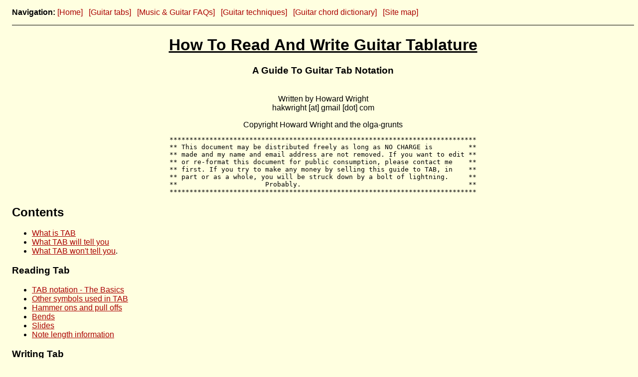

--- FILE ---
content_type: text/html
request_url: https://hakwright.co.uk/music/tabfaq.html
body_size: 39618
content:
<!DOCTYPE HTML PUBLIC "-//W3C//DTD HTML 4.01 Transitional//EN" "http://www.w3.org/TR/html4/loose.dtd">
<HTML>
<HEAD>
<TITLE>The Guide To Guitar Tablature Notation - How to read and write guitar tab</TITLE>
<link rel="stylesheet" href="../style.css">
<meta name="keywords" content="guitar, guitar tablature, tablature, chords, guitar tab, tab, tabs, FAQ, guide to guitar tablature">

<meta name="description" content="Simple explanation of how to read and write guitar tab notation - the guide to guitar tab notation.">

<!-- Google analytics -->
<script src="http://www.google-analytics.com/urchin.js" type="text/javascript">
</script>
<script type="text/javascript">
_uacct = "UA-55054-2";
urchinTracker();
</script>
<!-- end Google analytics -->

</HEAD>

<BODY>

<p class="navbar">
<b>Navigation:</b>
<a href="../index.html">[Home]</a>  
&nbsp;
<a href="tabfiles.html">[Guitar tabs]</a>  
&nbsp;
<a href="guitar_faq.html">[Music &amp; Guitar FAQs]</a>
&nbsp;
<a href="techniques.html">[Guitar techniques]</a>
&nbsp;
<a href="../guitarchords/index.html">[Guitar chord dictionary]</a> 
&nbsp;
<a href="../site_map.html">[Site map]</a> 
</p>

<!-- Google translate -->
<script src="http://www.gmodules.com/ig/ifr?url=http://www.google.com/ig/modules/translatemypage.xml&amp;up_source_language=en&amp;w=160&amp;h=60&amp;title=&amp;border=&amp;output=js" type="text/javascript"></script>

<H1 ALIGN="CENTER"><a name="#top"><U>How To Read And Write Guitar Tablature</U></a></H1>
<H3 ALIGN="CENTER">A Guide To Guitar Tab Notation</H3>
<BR>

<CENTER>Written by Howard Wright<BR>hakwright [at] gmail [dot] com</CENTER>
<P>


<CENTER>Copyright Howard Wright and the olga-grunts</CENTER> 
<CENTER>
<PRE>
*****************************************************************************
** This document may be distributed freely as long as NO CHARGE is         **
** made and my name and email address are not removed. If you want to edit **
** or re-format this document for public consumption, please contact me    **
** first. If you try to make any money by selling this guide to TAB, in    **
** part or as a whole, you will be struck down by a bolt of lightning.     **
** 			Probably. 					   **
*****************************************************************************
</PRE>
</CENTER>

<H2><a name="contents">Contents</a></H2>

<UL>
<LI><A HREF="#WHAT IS TAB">What is TAB</A>
<LI><A HREF="#WHAT TAB WILL TELL YOU">What TAB will tell you</A>
<LI><A HREF="#WHAT TAB WON'T TELL YOU">What TAB won't tell you</A>.
</UL>

<H3>Reading Tab</H3>

<UL>
<LI><A HREF="#TAB NOTATION - THE BASICS">TAB notation - The Basics</A>
<LI><A HREF="#OTHER SYMBOLS USED IN TAB">Other symbols used in TAB</A>
<LI><A HREF="#HAMMER ONS AND PULL OFFS">Hammer ons and pull offs</A>
<LI><A HREF="#BENDS">Bends</A>
<LI><A HREF="#SLIDES">Slides</A>
<LI><A HREF="#NOTE LENGTH INFORMATION">Note length information</A>
</UL>

<H3>Writing Tab</H3>

<UL>
<LI><A HREF="#GETTING STARTED">Getting Started</A>
<LI><A HREF="#TO TAB OR NOT TO TAB">To Tab or not to tab</A>
<LI><A HREF="#THINGS TO DO WHEN WRITING TABS">Things to do when writing TABs</A>
<LI><A HREF="#THINGS TO AVOID">Things to avoid</A>
</UL>

<HR>

<H3><A NAME="WHAT IS TAB">What is TAB</a></H3>

TAB or tablature is a method of writing down music played on guitar or bass.
Instead of using symbols like in standard musical notation, it uses ordinary
ASCII characters and numbers, making it ideal for places like the internet
where anybody with any computer can link up, copy a TAB file, and read it.
<BR>

<H3><A NAME="WHAT TAB WILL TELL YOU">What TAB will tell you</a></H3>

TAB will tell you what notes to play - it will tell you which string to hit and which fret to fret it at.
<P>
TAB will tell you where hammer-ons, pull-offs, bends, slides, harmonics and vibrato are used.
<P>
TAB will tell you what tuning the piece is in.  If this isn't given explicitly, assume normal tuning.  TAB should also give you information on use of capos etc.
<P>
TAB will give you an indication of the ryhthm of the piece - i.e it will tell you which are the long notes and which are the short notes.
<P>
However it will not tell you exactly how long or how short they are.
<P>
This leads me on to ...

<H3><A NAME="WHAT TAB WON'T TELL YOU">What TAB won't tell you</A></H3>

TAB will (usually) not tell you the note lengths of the notes - so in most
cases <I>you will <B>have</B> to listen to the song yourself</I>, with the TAB in front
of you to work out the ryhthm of the notes.
<P>
TAB will not tell you which fingers you use to fret which note.
<P>
TAB will (usually) not tell you anything about picking and strumming - you will have to decide for yourself where to use upstrokes/downstrokes and so on.

<p>
<a href="#contents">[Back To Contents]</a>
<hr>


<h2 ALIGN=CENTER>Reading Guitar Tablature</h2>
<H3><A NAME="TAB NOTATION - THE BASICS">
TAB notation - the basics</A></H3>


TAB is simple to read, and should be simple to write if you want to submit a song you have worked out yourself.  The idea is this:
<P>
You start out with 6 lines (or four for bass). These correspond to the strings of the instrument.  The top line is the highest pitch string, and the bottom line is the lowest pitch string.  Below is a blank bit of TAB with the string names at the left.
<P>
<PRE>
E----------------------------------------------------------------
B----------------------------------------------------------------
G----------------------------------------------------------------
D----------------------------------------------------------------
A----------------------------------------------------------------
E----------------------------------------------------------------
</PRE>

Numbers are written on the lines to show you where to fret the string with the left hand. If a zero appears , this means play the open string. Like standard musical notation, you read from left to right to find out what order to play the notes.  The following piece of TAB would mean play the sequence of notes (E F F# G G# A) on the bottom E string by moving up a fret at a time, starting with the open string.
<P>
<PRE>
E----------------------------------------------------------------
B----------------------------------------------------------------
G----------------------------------------------------------------
D----------------------------------------------------------------
A----------------------------------------------------------------
E---0--1--2--3--4--5---------------------------------------------
</PRE>
<BR>
OK so far ?
<BR>
Here we have notes being played one at a time. If two or more notes are to be played together, they are written on top of one another, again just like standard notation.
<BR>
In the next example we have a G bar chord.
<BR>
<PRE>
E----3-----------------------------------------------------------
B----3-----------------------------------------------------------
G----4-----------------------------------------------------------
D----5-----------------------------------------------------------
A----5-----------------------------------------------------------
E----3-----------------------------------------------------------
</PRE>

So this means play all these notes together as a chord.
<P>
You might see the same chord written like this:
<PRE>
E--------3-------------------------------------------------------
B-------3--------------------------------------------------------
G------4---------------------------------------------------------
D-----5----------------------------------------------------------
A----5-----------------------------------------------------------
E---3------------------------------------------------------------
</PRE>

Which would mean strum the same shape starting at the bottom string, so that each string is hit slightly later than the last string, but all notes will ring together. Below is am example of the same shape again, but now the gaps between the notes are bigger - so you would probably pick the strings separately instead of slowly strumming the shape.

<PRE>
E------------------3---------------------------------------------
B---------------3-----3------------------------------------------
G------------4-----------4---------------------------------------
D---------5-----------------5------------------------------------
A------5-----------------------5---------------------------------
E---3-----------------------------3------------------------------
</PRE>

You might ask - How do I know how fast or slow to play this ?
                Are all the notes supposed to be the same length ?


This is where TAB differs from standard notation. Most often TAB
will <B>not</B> give you any information on the note lengths.  It is usually left up to you to listen to the song to pick up the rhythm.

However - don't despair. TAB should give you some indications of
timing.  In the example above all the notes are evenly spaced so you can reasonably assume that the notes are the same length (maybe all eighth notes or quavers) but this may not always be true - it depends on who wrote the TAB.
<P>
As a general rule, the spacing of the notes on the TAB should tell you which notes are the long ones, and which are the short and fast ones, but obviously it won't tell you if a note is a triplet or anything like that.  Again, this will depend strongly on the person who wrote the TAB.
<P>
As an example, here are the first few notes of the American National Anthem in TAB.  You should see fairly clearly that the different spacing corresponds to the different note lengths.

<PRE>
E-----------------------0--------4--2-0--------------------------
B---0--------------0---------------------------------0-----------
G------1------1----------------------------1----3----------------
D--------2-------------------------------------------------------
A----------------------------------------------------------------
E----------------------------------------------------------------
</PRE>

Obviously it will be a lot easier to play the TAB for a song you
know well than for a song you've never heard of because you will
already be familiar with the ryhthms of the familiar song.

<H3><A NAME="OTHER SYMBOLS USED IN TAB">Other symbols used in TAB</A></H3>

So far I've looked at what notes to play: which string to hit, and where to fret it.  I've mentioned how to get an idea of note lengths by looking at the spaces between notes on the TAB, but this can only be a rough guide. You will always have to check with the original track to work out details of the rhythm.
<P>
A lot of other imprtant information can be included in a piece of TAB. This includes hammer-ons, pull offs, slides, bends, vibrato and so on.
<P>
The standard practice is to write extra letters or symbols between notes to indicate how to play them.  Here are the letters/symbols most often used:
<P>
<UL>
<LI>h - hammer on
<LI>p - pull off
<LI>b - bend string up
<LI>r - release bend
<LI>/ - slide up
<LI>\ - slide down
<LI>v - vibrato (sometimes written as ~)
<LI>t - right hand tap
<LI>x - play 'note' with heavy damping
</UL>
<P>
For slides, s is sometimes used to indicate either an up or down slide. Symbols for harmonics are explained below in Section 3.2

That last one, the x, is used to get a choppy, percussive sound.
You usually use your fretting hand to lightly damp the strings so
that when you pick the note it sounds dead.
<P>
Note that the use of 'x' is <B>totally</B> different from the use of an 'x' when giving chord shapes.
<P>
For example if you wrote the chord of D, you would see:
<PRE>
EADGBE
xx0232
</PRE>
where the 'x's mean do not play this string.

In tab it is implicitly assumed that a string is not played if it is not marked.  So the same chord in TAB would be:


<PRE>
E-----2----------------------------------------------------------
B-----3----------------------------------------------------------
G-----2----------------------------------------------------------
D-----0----------------------------------------------------------
A----------------------------------------------------------------
E----------------------------------------------------------------
</PRE>

with no 'x'.  The x is is only used in TAB to represent a heavily
muted string which is picked/strummed to give a percussive sound.
<P>
There are a number of other symbols for things like whammy bar bends, pick scrapes and so on.  There seems to be no particular standard way of writing these - details should be given in the TAB to explain what the symbols mean.
<P>
Bass TAB will probably need a few extra symbols to cope with the
different techniques used in bass playing - for example slapping
and 'popping' the string with thumb or middle finger.
You could use 's' for slap and 'p' for pop as long as you wrote
them <B>underneath</B> the lines of tab to distinguish them from slide and pull off which would be written <B>on</B> the lines of tab.

<p>
<a href="#contents">[Back To Contents]</a>

<H3><A NAME="HAMMER ONS AND PULL OFFS">Hammer ons and pull offs</A></H3>

With hammer-ons and pull-offs you might find things like these:

<PRE>
E----------------------------------------------------------------
B----------------------------------------------------------------
G----------------------------------------------------------------
D----------------------------------------------------------------
A---------5h7-----------5h7--------------------------------------
E---0--0----------0--0-------------------------------------------
</PRE>

which would mean play the open E twice, then hit the A string at the 5th fret and hammer on to the 7th fret.
<P>
Pull offs look very similar:
<PRE>
E----3p0---------------------------------------------------------
B---------3p0----------------------------------------------------
G--------------2p0-----------------------------------------------
D-------------------2--------------------------------------------
A----------------------------------------------------------------
E----------------------------------------------------------------
</PRE>

Here we have a descending blues scale using pull-offs to the open
strings. For each pull off you only pick the first note of the pair with the right hand - so in this example you would pick all the notes on the 3rd and 2nd frets, and the open strings would be
sounded by pulling off.
<P>
Because you give the string an extra bit of energy when you hammer on and pull off, you only need to hit the first note with the picking hand. You could even have a long string of hammer-ons and pull-offs like this:

<PRE>
E----------------------------------------------------------------
B----------------------------------------------------------------
G---2h4p2h4p2h4p2h4p2h4p2----------------------------------------
D----------------------------------------------------------------
A----------------------------------------------------------------
E----------------------------------------------------------------
</PRE>
In this case you only pick the first note.
<p>
Note - you might see other symbols used to mean hammer on or pull off, for example ^ can be use to mean hammer-on and pull-off, e.g:
<p>
<pre>
G---2^4^2----
</pre>
<p>
which would mean "hit the note at the 2nd fret, hammer-on to the 4th and pull-off to the 2nd fret".
It would make things easier if everyone used the same symbols, so unless you have a strong objection to 'h' and 'p' please use those.
In any case, for any tab you send you should always explain what your symbols mean so if you use anything 'unconventional' make sure you explain what it means.
<p>

<H3><A NAME="BENDS">Bends</A></H3>

When bends are involved you need to know how much to bend the note up. This is indicated by writing a number after the 'b'.
For example, if you see this:
<PRE>
E----------------------------------------------------------------
B------7b9-------------------------------------------------------
G----------------------------------------------------------------
D----------------------------------------------------------------
A----------------------------------------------------------------
E----------------------------------------------------------------
</PRE>

it means strike the B string at the 7th fret, then bend the note up two semitones (one whole step) so that it sounds the same pitch as a note fretted at the 9th fret would do. (Sometimes the bend is written with the second part in brackets, like this ---7b(9)--- )
<P>
Something like this:
<PRE>
E----------------------------------------------------------------
B------7b9--9r7--------------------------------------------------
G----------------------------------------------------------------
D----------------------------------------------------------------
A----------------------------------------------------------------
E----------------------------------------------------------------
</PRE>

means play the note at the 7th fret, bend up two semitones, strike the note again whilst it is still bent, then release the bend so that the note has it's normal pitch.

Sometimes a pre-bend is used - this is where the string is bent up *before* the note is struck. After striking the note, the bend is released. Pre-bends are usually written like this:
<p>
<PRE>
E----------------------------------------------------------------
B------(7)b9r7--------------------------------------------------
G----------------------------------------------------------------
D----------------------------------------------------------------
A----------------------------------------------------------------
E----------------------------------------------------------------
</PRE>

This means: fret the note at the 7th fret and bend the string up two semitones (without actually playing the note). Now strike the string and release the bend.
<p>

You sometimes get a note which is bent up only a quarter of a tone or so. In this case it would look a bit strange to write:
<PRE>
B--------7b7.5--------
</PRE>
if you have to bend it up half a fret's worth.
Instead it's written as:

<PRE>
      bend up 1/4 tone
E----------------------------------------------------------------
B------7b--------------------------------------------------------
G----------------------------------------------------------------
D----------------------------------------------------------------
A----------------------------------------------------------------
E----------------------------------------------------------------
</PRE>
with instructions on how much to bend written above the note.


<H3><A NAME="SLIDES">Slides</A></H3>

The most common symbols used for slides are / for a slide
up and \ for a slide down.
<P>
You might also see 's' used to mean slide.
<P>
You don't always need separate symbols for 'up' and 'down' slides
since a line of TAB reading:
<PRE>
E----------------------------------------------------------------
B------7/9-------------------------------------------------------
G----------------------------------------------------------------
D----------------------------------------------------------------
A----------------------------------------------------------------
E----------------------------------------------------------------
</PRE>
is clearly a slide <B>up</B> from 7th to 9th fret. However you might also see things like these:
<PRE>
E----------------------------------------------------------------
B------/7-9-7\---------------------------------------------------
G----------------------------------------------------------------
D----------------------------------------------------------------
A----------------------------------------------------------------
E----------------------------------------------------------------
</PRE>
where the exact start or finish of a slide is not given. Here you
have to know whether you're sliding up or down. In these cases use your judgement to choose the starting or finishing fret. The effect usually desired is to have a note 'swooping in' from a lower pitch or dropping suddenly in pitch as the note fades.
<P>
You could have a whole series of slides running together, like this
<PRE>
E----------------------------------------------------------------
B------7/9/11\9\7\6\7--------------------------------------------
G----------------------------------------------------------------
D----------------------------------------------------------------
A----------------------------------------------------------------
E----------------------------------------------------------------
</PRE>
which would mean you only strike the first note with the pick using the sustain to produce the other notes.

<p>
<a href="#contents">[Back To Contents]</a>

<H3><A NAME="NOTE LENGTH INFORMATION">Note length information</A></H3>

Occasionally you will find TAB which includes information on all
of the note lengths. There seems to be no particular 'standard'
way of doing this, but it usually involves a line of letters or
symbols above the TAB.
<P>
See below (Section 3.2 part 6) for more details.
<P>
If the explanation of the timing symbols is not given in the TAB
then you've got a problem !
In this case a quick email to the author to ask for enlightenment
is the only way forward.

<p>
<a href="#contents">[Back To Contents]</a>
<hr>


<h2 ALIGN=CENTER>Writing Guitar Tablature</h2>
<H3><A NAME="GETTING STARTED">Getting started</A></H3>

Perhaps one of the most important things to do before you start
typing up a piece of TAB is to decide exactly how much information to include in it. The trick is to convey the right amount of information in a clear, easily readable form.
<P>
Questions you can ask yourself are:
<P>
<UL>
<LI>Is the song played using mostly chords ?
<LI>Are there a number of riffs which appear throughout the song ?
<LI>Is there a clear verse/chorus/middle bit structure ?
</UL>
<P>
By planning ahead a little you should be able to produce a clearly structured TAB which will not only be easier for others to read, but also easier for you to type in.
<P>
There are also choices to be made when deciding what package to use when typing the TAB in.  All you really need is a simple text editor (such as NotePad for Windows).
<P>
When you start typing in it saves time if you draw out one blank stave and then make 8 or 10 copies of these before you start typing in the fret numbers etc.
<P>
If you use a word-processing package like Microsoft Word then
make sure that the characters you use are all the same length.
If an 'm' character is wider than an 'i' character then your TAB
is going to look very strange on another text editor. Choose a font where all charcters get the same width - Courier usually does the job.
<P>
There are also a number of programs available by ftp which were written specifically to make TAB writing easier. Details of these programs including ftp addresses are in the 'TABBING MADE EASY' FAQ by John Kean, along with other useful hints for writing TAB. You can obtain this FAQ from OLGA (www.olga.net\software.html).

<H3><A NAME="TO TAB OR NOT TO TAB">To TAB or not to TAB</A></H3>

If a song can be described well with just chords, then it will be
a lot easier to read and write if you just use the chord shapes, rather than tab out the chords.
<P>
BUT - if you do just send in the chords it makes things <B>much</B> clearer if you give the chord shapes as well.
For example, if you wanted to send in Led Zeps 'Gallows Pole' you could write:
<PRE>

Intro:   A7 G/A A7  Am7  Dadd4/A  A7 G/A A7  Am7  Dadd4/A

Verse:   A7 G/A A7  Am7  Dadd4/A  A7 G/A A7  Am7  Dadd4/A
         A7 G/A A7  Am7  Dadd4/A  G   D
         A7 G/A A7  Am7  Dadd4/A  A7 G/A A7  Am7  Dadd4/A

</PRE>
(You should really have the words underneath as well, but I can't
remember them at the moment !)
<P>
Now this is OK, but how many people actually know how to play Dadd4/A off the top of their heads ?
<P>
What you need to do is include some chord shapes like this:

<PRE>
EADGBE   EADGBE   EADGBE   EADGBE   EADGBE   EADGBE
x02020   x02010   x04035   320033   xx0232   x00000

  A7      Am7     Dadd4/A    G        D        G/A

</PRE>
To TAB out these chords will take a lot longer to type in, and
will probably take people a lot longer to read and understand.
Where a song is based around chords like this, it makes things
much easier if you just give chord shapes and names, then show
where the chords go in relation to the words.

<p>
<a href="#contents">[Back To Contents]</a>

<H3><A NAME="THINGS TO DO WHEN WRITING TABS">Things to do when writing TABs</A></H3>

One of the most important considerations when typing in TAB is to make it clear and easily readable.
<P>
There are a few simple things you can do to make things work.
<UL>
<LI><B>Use spaces!</B>
<P>

It's amazing the difference it can make if you insert a few blank lines in the right place.  If you are used to writing the words above or below the lines of TAB make sure you leave a few lines free so that it's clear whether the words belong to the line of TAB above or below. Space out the individual lines of TAB and the whole thing will be a lot easier for others to understand.
<P>
<LI><B>Define the symbols you use.</B>
<P>

It would make everybody's life a lot easier if everyone used the same symbols for hammer ons, bends etc.
<P>
BUT - if you are convinced that your particular way of writing bends and slides makes much more sense than anyone else's, that's OK as long as you tell everybody what system you use. It makes very good sense to start your TAB file with a list of symbols used.
<P>
The list of most commonly used symbols is below:
<P>
<UL>
<LI>h - hammer on
<LI>p - pull off
<LI>b - bend string up
<LI>r - release bend
<LI>/ - slide up
<LI>\ - slide down
<LI>v - vibrato (sometimes written as ~)
<LI>t - tap (with strumming hand)
<LI>x - muted, struck string
</UL>
<P>
when you get on to harmonics , you might see a variety of symbols
used.  Even in standard music notation, an accepted way of writing natural and artificial harmonics has neverbeen agreed !
However, using brackets is the standard way of writing harmonics,
so a natural harmonic at the 12th fret would be:

<PRE>
E----------------------------------------------------------------
B----------------------------------------------------------------
G----------------------------------------------------------------
D----------------------------------------------------------------
A----------------------------------------------------------------
E------<12>-------------------------------------------------------
</PRE>

Normal brackets () are sometimes used for grace notes or optional
notes so 'pointy' brackets &lt;&gt; is the usual choice for harmonics.
Because there are no standards (in written music or tablature) to
distinguish between natural and artificial harmonics, some confusion sometimes arises. If you are writing out some tab with harmonics, it's best to add a note to say whether they are natural harmonics (most commonly at the 5th, 7th and 12th frets) or artificial (pinched) harmonics. With artificial harmonics, you have to fret a note with the left hand (say at the 2nd fret) and pinch the harmonic an octave above (at the 14th fret) so you should make it clear whether the number
you write in the tab is the fretted or pinched note. It is more common to tab out the pinched notes, so if you see tab like this:
<PRE>

E----------------------------------------------------------------
B----------------------------------------------------------------
G----------------------------------------------------------------
D----------------------------------------------------------------
A----------------------------------------------------------------
E------<14>--<16>--<17>--<16>--<14>------------------------------
</PRE>

It will usually mean fret notes at the 2nd, 4th and 5th frets, and play the artificial harmonics at the frets shown in the tab.

<p>
<a href="#contents">[Back To Contents]</a>

<P>
<LI><B>Label bits of the TAB</B>
<P>
It makes things a lot easier if you can see where the 'verse' and
'chorus' parts of a song are, so put a few labels in certain places to guide people through it.
<P>
Many songs will have clear 'verse' and 'chorus' structures - so you can tab out the riffs/chords or whatever for these just once, and then indicate where these are repeated.  Or there maybe a couple of important riffs which are used - so TAB these out and label them 'Riff One' and 'Riff Two' - then when they come up later in the song you can just say 'repeat Riff One four times' instead of tabbing the whole thing again.
<P>
As long as it's clear which bits of TAB go with which label, you
will save yourself time this way as well as making it easier to
read for others.

<P>
<LI><B>Include Artist/album</B>
<P>

It's useful for others to know where to find the original song,
so at the beginning of each TAB include some information on
the artists who recorded the original, and the album on which
the song can be found.

<P>
<LI><B>General comments</B>
<P>

It's also useful to include a few lines at the beginning of the
TAB to explain the style of the song, or to point out important
features such as alternative tunings, use of capos etc.
<P>
A few words along the lines of  "use a staccato, funky kind
of strumming style for the chords, then change to a sustained
feel for the lead line"  will help people to get an idea of
how to approach the playing style.
<P>
Information on the type of guitar (electric/acoustic,
6 string/12 string) and effects used would be useful.
<P>
One point on the use of capos and alternative tunings:
<P>

For TAB using a capo, it's standard practice to write the
numbers of the frets <B>relative</B> to the position of the capo.
So if you had a D major shape with a capo at the 2nd fret
the TAB would be:

<PRE>
E----2-----------------------------------------------------------
B----3-----------------------------------------------------------
G----2-----------------------------------------------------------
D----0-----------------------------------------------------------
A----------------------------------------------------------------
E----------------------------------------------------------------
</PRE>
The notes fretted on the top three strings are 2 or 3 frets above the capo position, so they are written with the numbers 2 or 3, even though you actually fret the notes at the 4th and 5th frets.
<P>
When writing out the names of chords played using a capo, it's usually best to use chord names that take into account the actual pitch of the notes. For example, in the tab example above, guitarists recognise the 
chord shape as a "D shape", but because the capo is at the 2nd fret the actual chord is an E (2 semitones up from a D), so you should write the chord name as E. This makes it easier for other musicians (or other guitarists who aren't using a capo) to play along in the right key.
<P>
It's similar with TAB for guitars tuned a semitone or tone
lower than usual.  If a song should be played with the guitar
tuned to Eb Ab Db Gb Bb Eb, and it has this chord:

<PRE>
Eb-----0---------------------------------------------------------
Bb-----0---------------------------------------------------------
Gb-----1---------------------------------------------------------
Db-----2---------------------------------------------------------
Ab-----2---------------------------------------------------------
Eb-----0---------------------------------------------------------
</PRE>
although it "looks like an E chord" it is actually an Eb, because of the tuning, so in the long run, it avoids confusion to call it an Eb.
<P>

<p>
<a href="#contents">[Back To Contents]</a>
<p>

<LI><B>Timing information</B>
<P>
You may want to get really serious and include details
giving the precise rhythm of the piece. This will involve
a lot more typing, but it means all the information
necessary to play the piece is given explicitly.
<P>
One way to approach this is to write a line of dashes
interspersed with numbers which count the beats.
So in 4-4 time, you would have:

<PRE>
1---2---3---4---1---2---3---4--- etc
</PRE>

Under this you can write a line of d's and u's to represent
down and upstrokes.
Here is a simple example where the rhythm is 2 crotchets
(quarter notes) followed by 4 quavers (8th notes)

<PRE>
1---2---3---4---1---2---3---4--- etc
d---d---d-u-d-u-d---d---d-u-d-u-
</PRE>

You could expand on this to use upper and lower case letters
to indicate accents and so on.
If you use this method make sure that you clearly separate the
2 lines of rhythm information from the 6 lines of TAB !!!
<P>
One other way of including timing information is to use one
letter/symbol for each note type.
<P>
For example use e for 8th note (quaver), s for 16th note (semi-
quaver) and so on. The letters you use may well differ depending
on whether you're used to the american system of quarter notes,
8th notes etc or the english system of crotchets and quavers ,
but the method is the same.
<P>
If you're not sure of the 'translations' here they are:

<P>
<TABLE BORDER>
<TR><TD>whole not<TD>semibreve
<TR><TD>half note<TD>minim
<TR><TD>quarter note<TD>crotchet
<TR><TD>8th note<TD>quaver
<TR><TD>16th note<TD>semiquaver
<TR><TD>32nd note<TD>demisemiquaver
<TR><TD>64th note<TD>hemidemisemiquaver
</TABLE>
<P>

Simply write the letters above the corresponding note in the
TAB. (Make sure you define which letters/symbols you use)
<P>
Here's an example of what this looks like:
<P>
This is the opening riff from the Beatles' Ticket To Ride

<PRE>
    q    e  e  t  t  t    q   e  e  t  t  t

E--------0-----------0--------0-----------0----------------------
B-----------2-----0--------------2-----0-------------------------
G---2----------2----------2---------2----------------------------
D----------------------------------------------------------------
A----------------------------------------------------------------
E----------------------------------------------------------------
</PRE>
Here I've used q for quarter note, e for 8th note
and t for triplet quarter note.
<P>
If you want to send in a TAB with rhythm information like this
then it's <B>essential</B> to explain the system you use. I've seen
a lot of different systems of letters and numbers of varying
degrees of simplicity and readability. Whichever you choose to
use, you'll have to explain all your symbols to make sure others
can work out what the hell you're on about.
<P>
If you want to give a few clues as to the rhythm of the TAB, but
don't want to get too involved, use of bar lines is an effective
way of conveying timing information.
<P>
Simply insert a vertical line of   |'s to indicate the end of a
bar. So using the national anthem example I had before, with bar
lines it looks like this:

<PRE>
E--------|---------------|0--------4--2-|0--------------|--------
B---0----|----------0----|--------------|---------------|0-------
G------1-|-----1---------|--------------|-----1----3----|--------
D--------|2--------------|--------------|---------------|--------
A--------|---------------|--------------|---------------|--------
E--------|---------------|--------------|---------------|--------
</PRE>
<P>

<p>
<a href="#contents">[Back To Contents]</a>
<p>

<LI><B>Lyrics</B>
<P>
It's a lot easier to follow a piece of TAB when you've got at least some of the lyrics to follow, and you can match up the notes/riffs in the TAB to the lyrics.
<P>
Try to include lyrics for at least the first verse and chorus. If
you're not sure of the words you can usually find them on the web (try sites such as www.lyrics.com, www.songlyrics.com, www.sing365.com)
<P>
Failing that a request to a relevant web forum/discussion board along the lines of
<P>
"Please mail me the lyrics to such and such so that I can make
a proper job of the TAB I'm working on"
<P>
will usually get a sympathetic response.

<P>
For more information on posting to the guitar newsgroups and OLGA
see the other FAQs regularly posted to the guitar newsgroups.
</UL>

<p>
<a href="#contents">[Back To Contents]</a>
<p>

<H3><A NAME="THINGS TO AVOID">Things to avoid</A></H3>
<P>
<UL>
<LI><B>Tab Wraparound</B>
<P>
One of the most common problems in writing TAB  is text wraparound. This makes the TAB almost impossible to read but is very easily avoided.
<P>
The problem occurs when you write a line of TAB which is maybe 80
or 90 characters long. For a lot of people this is too wide for
their screen, so what should be a single line of tab ends up being
split onto two lines.
<P>
(This problem only occurs with text files, not with HTML. I've simulated the effect below)
<p>
Here is what it looks like:
<PRE>
E---------------------------------------------0-------------------
----------------------------
B---------------------------------------2--4-----4--2-------------
----------------------------
G------------------------------1--2--4-----------------4--2--1----
----------------------------
D---------------------1--2--4-----------------------------------4-
-2--1-----------------------
A------------0--2--4----------------------------------------------
-------4--2--0--------------
E---0--2--4-------------------------------------------------------
----------------4--2--0-----
</PRE>

This looks pretty weird when you see it. When I
wrote it, using Windows 'Notepad', it looked fine because I could
fit the whole thing on one screen.
For most newsreaders though, it is too long and you run into
problems.
<P>
All you have to do is be careful when you type in TAB so that you
the maximum width of line is say 60 characters.
<P>
I've tried to do that in this FAQ so that the maximum width is about
<PRE>
|---------------------------------------------------------------|
</PRE>

this much.  If you limit your TABs in the same way, you should be OK.
<P>
Of course, if TAB <B>does</B> get wrapped around the author might not realise because it looked fine on his/her screen when they wrote it. It might be worth letting them know of the problem, so they can be careful in the future.
<P>
(This includes me! If parts of this FAQ are too wide for your screen, please let me know !)

<P>
<LI><B>Very squashed TAB</B>
<P>

It's amazing how easy it is to ruin an otherwise good piece of TAB by not spacing it out so that the end result is a mass of cramped TAB, explanations, labels etc.
<P>
When you finish typing up, go back through the TAB and see if you can insert a few blank lines here and there to separate verse from chorus or whatever.  It really does make it a lot easier for others to read.
<P>
It might also be worth considering if you've included too much detail in the TAB. Usually this will not be the case, but I have seen a few TABs which go into great details, but are extremely off-putting to try to read because of the sheer quantity of information.

<P>
<LI><B>Unnecessary repetition</B>
<P>

If a line of TAB or a particular riff is repeated a number of times then save yourself the effort, TAB it once.
<P>
It's also easier to read like this.
<P>
That's all I <B>think</B> you need to know about reading and writing TAB. If there's anything important you think I've left out or if there are bits of the FAQ which you can't understand then let me know.
<P>
</UL>
<P>
<p>
<a href="#top">[Back To The Top]</a>
<p>
<HR>
You can contact me at: <A HREF="mailto:hakwright[at]gmail[dot]com">hakwright [at] gmail [dot] com</A>

<center>
<p class="update">Last updated November 2011</p>
<p class="copyright">All information in these pages copyright &copy; 2000-2020 Howard Wright unless otherwise stated. All rights reserved.</p>
</center>

</BODY>
</HTML>




--- FILE ---
content_type: text/css
request_url: https://hakwright.co.uk/style.css
body_size: 612
content:
body {
  padding-left: 1em;
  font-size: 1em;
  font-family: Helvetica, Arial, sans-serif;
  color: black;
  background-color: #FFFFE0 }
h1 {
  font-family: Helvetica, Arial, sans-serif }

p.navbar {
  margin-bottom: 1em;
  padding-bottom: 1em;
  border-bottom: thin solid 
  }
p.navbar a {
  text-decoration: none }
p.update {
  font-size: 75%;
  margin-top: 1em;
  padding-top: 1em;
  border-top: thin dotted
  }
p.copyright {
  font-size: 75%;
  margin-bottom: 1em;
  padding-bottom: 1em;
  border-bottom: thin dotted
}
a:link {
  color: #AA0000 }
a:active {
  color: #0000FF }
a:visited {
  color: #880000 }
